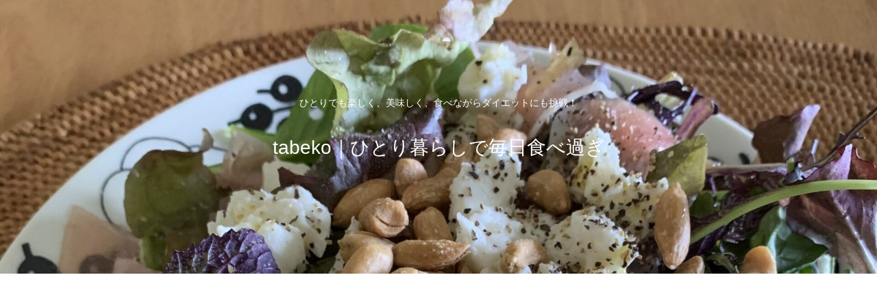

--- FILE ---
content_type: text/html; charset=utf-8
request_url: https://www.google.com/recaptcha/api2/aframe
body_size: 268
content:
<!DOCTYPE HTML><html><head><meta http-equiv="content-type" content="text/html; charset=UTF-8"></head><body><script nonce="pw_2KW_Jyx2vIHUHcjw-sQ">/** Anti-fraud and anti-abuse applications only. See google.com/recaptcha */ try{var clients={'sodar':'https://pagead2.googlesyndication.com/pagead/sodar?'};window.addEventListener("message",function(a){try{if(a.source===window.parent){var b=JSON.parse(a.data);var c=clients[b['id']];if(c){var d=document.createElement('img');d.src=c+b['params']+'&rc='+(localStorage.getItem("rc::a")?sessionStorage.getItem("rc::b"):"");window.document.body.appendChild(d);sessionStorage.setItem("rc::e",parseInt(sessionStorage.getItem("rc::e")||0)+1);localStorage.setItem("rc::h",'1768723427390');}}}catch(b){}});window.parent.postMessage("_grecaptcha_ready", "*");}catch(b){}</script></body></html>